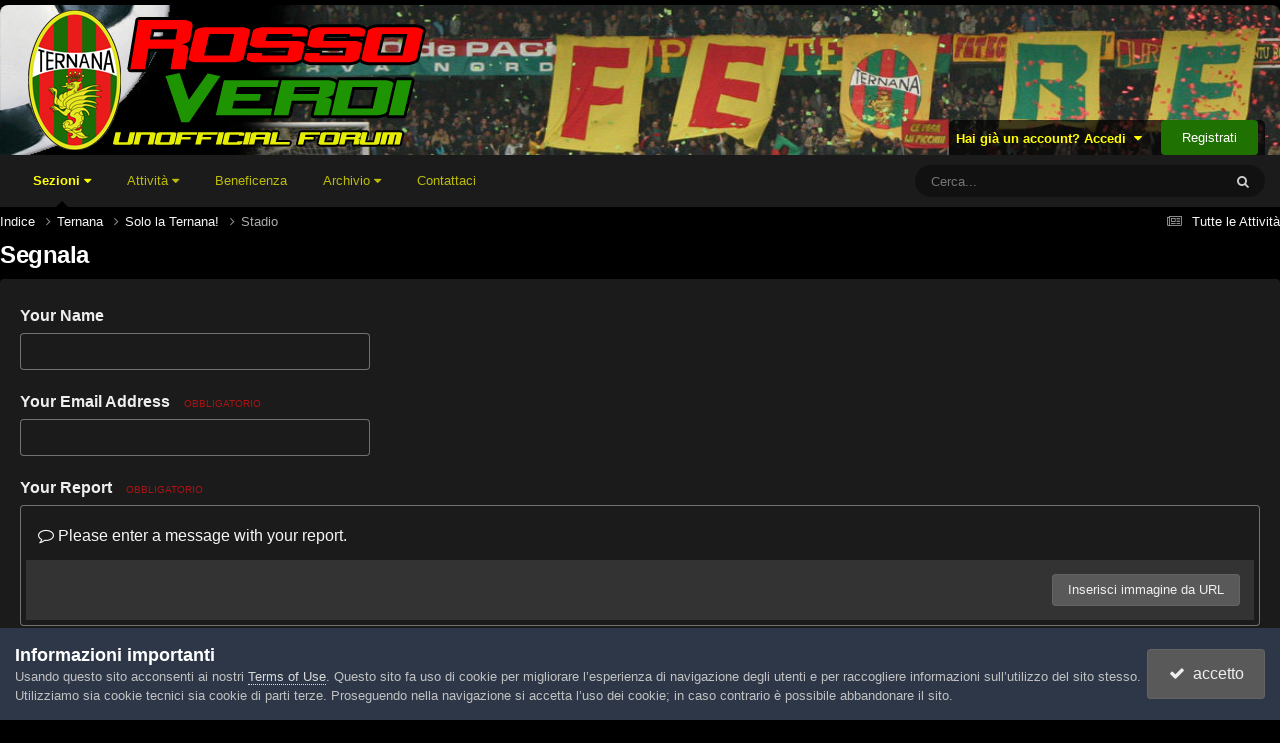

--- FILE ---
content_type: text/html; charset=utf-8
request_url: https://www.google.com/recaptcha/api2/anchor?ar=1&k=6Lfk_OISAAAAALoXoIxgVMSJ5VIGys-dl_yniuKC&co=aHR0cHM6Ly93d3cucm9zc292ZXJkaS5jb206NDQz&hl=it&v=PoyoqOPhxBO7pBk68S4YbpHZ&theme=dark&size=normal&anchor-ms=20000&execute-ms=30000&cb=boc8am25c0fl
body_size: 49433
content:
<!DOCTYPE HTML><html dir="ltr" lang="it"><head><meta http-equiv="Content-Type" content="text/html; charset=UTF-8">
<meta http-equiv="X-UA-Compatible" content="IE=edge">
<title>reCAPTCHA</title>
<style type="text/css">
/* cyrillic-ext */
@font-face {
  font-family: 'Roboto';
  font-style: normal;
  font-weight: 400;
  font-stretch: 100%;
  src: url(//fonts.gstatic.com/s/roboto/v48/KFO7CnqEu92Fr1ME7kSn66aGLdTylUAMa3GUBHMdazTgWw.woff2) format('woff2');
  unicode-range: U+0460-052F, U+1C80-1C8A, U+20B4, U+2DE0-2DFF, U+A640-A69F, U+FE2E-FE2F;
}
/* cyrillic */
@font-face {
  font-family: 'Roboto';
  font-style: normal;
  font-weight: 400;
  font-stretch: 100%;
  src: url(//fonts.gstatic.com/s/roboto/v48/KFO7CnqEu92Fr1ME7kSn66aGLdTylUAMa3iUBHMdazTgWw.woff2) format('woff2');
  unicode-range: U+0301, U+0400-045F, U+0490-0491, U+04B0-04B1, U+2116;
}
/* greek-ext */
@font-face {
  font-family: 'Roboto';
  font-style: normal;
  font-weight: 400;
  font-stretch: 100%;
  src: url(//fonts.gstatic.com/s/roboto/v48/KFO7CnqEu92Fr1ME7kSn66aGLdTylUAMa3CUBHMdazTgWw.woff2) format('woff2');
  unicode-range: U+1F00-1FFF;
}
/* greek */
@font-face {
  font-family: 'Roboto';
  font-style: normal;
  font-weight: 400;
  font-stretch: 100%;
  src: url(//fonts.gstatic.com/s/roboto/v48/KFO7CnqEu92Fr1ME7kSn66aGLdTylUAMa3-UBHMdazTgWw.woff2) format('woff2');
  unicode-range: U+0370-0377, U+037A-037F, U+0384-038A, U+038C, U+038E-03A1, U+03A3-03FF;
}
/* math */
@font-face {
  font-family: 'Roboto';
  font-style: normal;
  font-weight: 400;
  font-stretch: 100%;
  src: url(//fonts.gstatic.com/s/roboto/v48/KFO7CnqEu92Fr1ME7kSn66aGLdTylUAMawCUBHMdazTgWw.woff2) format('woff2');
  unicode-range: U+0302-0303, U+0305, U+0307-0308, U+0310, U+0312, U+0315, U+031A, U+0326-0327, U+032C, U+032F-0330, U+0332-0333, U+0338, U+033A, U+0346, U+034D, U+0391-03A1, U+03A3-03A9, U+03B1-03C9, U+03D1, U+03D5-03D6, U+03F0-03F1, U+03F4-03F5, U+2016-2017, U+2034-2038, U+203C, U+2040, U+2043, U+2047, U+2050, U+2057, U+205F, U+2070-2071, U+2074-208E, U+2090-209C, U+20D0-20DC, U+20E1, U+20E5-20EF, U+2100-2112, U+2114-2115, U+2117-2121, U+2123-214F, U+2190, U+2192, U+2194-21AE, U+21B0-21E5, U+21F1-21F2, U+21F4-2211, U+2213-2214, U+2216-22FF, U+2308-230B, U+2310, U+2319, U+231C-2321, U+2336-237A, U+237C, U+2395, U+239B-23B7, U+23D0, U+23DC-23E1, U+2474-2475, U+25AF, U+25B3, U+25B7, U+25BD, U+25C1, U+25CA, U+25CC, U+25FB, U+266D-266F, U+27C0-27FF, U+2900-2AFF, U+2B0E-2B11, U+2B30-2B4C, U+2BFE, U+3030, U+FF5B, U+FF5D, U+1D400-1D7FF, U+1EE00-1EEFF;
}
/* symbols */
@font-face {
  font-family: 'Roboto';
  font-style: normal;
  font-weight: 400;
  font-stretch: 100%;
  src: url(//fonts.gstatic.com/s/roboto/v48/KFO7CnqEu92Fr1ME7kSn66aGLdTylUAMaxKUBHMdazTgWw.woff2) format('woff2');
  unicode-range: U+0001-000C, U+000E-001F, U+007F-009F, U+20DD-20E0, U+20E2-20E4, U+2150-218F, U+2190, U+2192, U+2194-2199, U+21AF, U+21E6-21F0, U+21F3, U+2218-2219, U+2299, U+22C4-22C6, U+2300-243F, U+2440-244A, U+2460-24FF, U+25A0-27BF, U+2800-28FF, U+2921-2922, U+2981, U+29BF, U+29EB, U+2B00-2BFF, U+4DC0-4DFF, U+FFF9-FFFB, U+10140-1018E, U+10190-1019C, U+101A0, U+101D0-101FD, U+102E0-102FB, U+10E60-10E7E, U+1D2C0-1D2D3, U+1D2E0-1D37F, U+1F000-1F0FF, U+1F100-1F1AD, U+1F1E6-1F1FF, U+1F30D-1F30F, U+1F315, U+1F31C, U+1F31E, U+1F320-1F32C, U+1F336, U+1F378, U+1F37D, U+1F382, U+1F393-1F39F, U+1F3A7-1F3A8, U+1F3AC-1F3AF, U+1F3C2, U+1F3C4-1F3C6, U+1F3CA-1F3CE, U+1F3D4-1F3E0, U+1F3ED, U+1F3F1-1F3F3, U+1F3F5-1F3F7, U+1F408, U+1F415, U+1F41F, U+1F426, U+1F43F, U+1F441-1F442, U+1F444, U+1F446-1F449, U+1F44C-1F44E, U+1F453, U+1F46A, U+1F47D, U+1F4A3, U+1F4B0, U+1F4B3, U+1F4B9, U+1F4BB, U+1F4BF, U+1F4C8-1F4CB, U+1F4D6, U+1F4DA, U+1F4DF, U+1F4E3-1F4E6, U+1F4EA-1F4ED, U+1F4F7, U+1F4F9-1F4FB, U+1F4FD-1F4FE, U+1F503, U+1F507-1F50B, U+1F50D, U+1F512-1F513, U+1F53E-1F54A, U+1F54F-1F5FA, U+1F610, U+1F650-1F67F, U+1F687, U+1F68D, U+1F691, U+1F694, U+1F698, U+1F6AD, U+1F6B2, U+1F6B9-1F6BA, U+1F6BC, U+1F6C6-1F6CF, U+1F6D3-1F6D7, U+1F6E0-1F6EA, U+1F6F0-1F6F3, U+1F6F7-1F6FC, U+1F700-1F7FF, U+1F800-1F80B, U+1F810-1F847, U+1F850-1F859, U+1F860-1F887, U+1F890-1F8AD, U+1F8B0-1F8BB, U+1F8C0-1F8C1, U+1F900-1F90B, U+1F93B, U+1F946, U+1F984, U+1F996, U+1F9E9, U+1FA00-1FA6F, U+1FA70-1FA7C, U+1FA80-1FA89, U+1FA8F-1FAC6, U+1FACE-1FADC, U+1FADF-1FAE9, U+1FAF0-1FAF8, U+1FB00-1FBFF;
}
/* vietnamese */
@font-face {
  font-family: 'Roboto';
  font-style: normal;
  font-weight: 400;
  font-stretch: 100%;
  src: url(//fonts.gstatic.com/s/roboto/v48/KFO7CnqEu92Fr1ME7kSn66aGLdTylUAMa3OUBHMdazTgWw.woff2) format('woff2');
  unicode-range: U+0102-0103, U+0110-0111, U+0128-0129, U+0168-0169, U+01A0-01A1, U+01AF-01B0, U+0300-0301, U+0303-0304, U+0308-0309, U+0323, U+0329, U+1EA0-1EF9, U+20AB;
}
/* latin-ext */
@font-face {
  font-family: 'Roboto';
  font-style: normal;
  font-weight: 400;
  font-stretch: 100%;
  src: url(//fonts.gstatic.com/s/roboto/v48/KFO7CnqEu92Fr1ME7kSn66aGLdTylUAMa3KUBHMdazTgWw.woff2) format('woff2');
  unicode-range: U+0100-02BA, U+02BD-02C5, U+02C7-02CC, U+02CE-02D7, U+02DD-02FF, U+0304, U+0308, U+0329, U+1D00-1DBF, U+1E00-1E9F, U+1EF2-1EFF, U+2020, U+20A0-20AB, U+20AD-20C0, U+2113, U+2C60-2C7F, U+A720-A7FF;
}
/* latin */
@font-face {
  font-family: 'Roboto';
  font-style: normal;
  font-weight: 400;
  font-stretch: 100%;
  src: url(//fonts.gstatic.com/s/roboto/v48/KFO7CnqEu92Fr1ME7kSn66aGLdTylUAMa3yUBHMdazQ.woff2) format('woff2');
  unicode-range: U+0000-00FF, U+0131, U+0152-0153, U+02BB-02BC, U+02C6, U+02DA, U+02DC, U+0304, U+0308, U+0329, U+2000-206F, U+20AC, U+2122, U+2191, U+2193, U+2212, U+2215, U+FEFF, U+FFFD;
}
/* cyrillic-ext */
@font-face {
  font-family: 'Roboto';
  font-style: normal;
  font-weight: 500;
  font-stretch: 100%;
  src: url(//fonts.gstatic.com/s/roboto/v48/KFO7CnqEu92Fr1ME7kSn66aGLdTylUAMa3GUBHMdazTgWw.woff2) format('woff2');
  unicode-range: U+0460-052F, U+1C80-1C8A, U+20B4, U+2DE0-2DFF, U+A640-A69F, U+FE2E-FE2F;
}
/* cyrillic */
@font-face {
  font-family: 'Roboto';
  font-style: normal;
  font-weight: 500;
  font-stretch: 100%;
  src: url(//fonts.gstatic.com/s/roboto/v48/KFO7CnqEu92Fr1ME7kSn66aGLdTylUAMa3iUBHMdazTgWw.woff2) format('woff2');
  unicode-range: U+0301, U+0400-045F, U+0490-0491, U+04B0-04B1, U+2116;
}
/* greek-ext */
@font-face {
  font-family: 'Roboto';
  font-style: normal;
  font-weight: 500;
  font-stretch: 100%;
  src: url(//fonts.gstatic.com/s/roboto/v48/KFO7CnqEu92Fr1ME7kSn66aGLdTylUAMa3CUBHMdazTgWw.woff2) format('woff2');
  unicode-range: U+1F00-1FFF;
}
/* greek */
@font-face {
  font-family: 'Roboto';
  font-style: normal;
  font-weight: 500;
  font-stretch: 100%;
  src: url(//fonts.gstatic.com/s/roboto/v48/KFO7CnqEu92Fr1ME7kSn66aGLdTylUAMa3-UBHMdazTgWw.woff2) format('woff2');
  unicode-range: U+0370-0377, U+037A-037F, U+0384-038A, U+038C, U+038E-03A1, U+03A3-03FF;
}
/* math */
@font-face {
  font-family: 'Roboto';
  font-style: normal;
  font-weight: 500;
  font-stretch: 100%;
  src: url(//fonts.gstatic.com/s/roboto/v48/KFO7CnqEu92Fr1ME7kSn66aGLdTylUAMawCUBHMdazTgWw.woff2) format('woff2');
  unicode-range: U+0302-0303, U+0305, U+0307-0308, U+0310, U+0312, U+0315, U+031A, U+0326-0327, U+032C, U+032F-0330, U+0332-0333, U+0338, U+033A, U+0346, U+034D, U+0391-03A1, U+03A3-03A9, U+03B1-03C9, U+03D1, U+03D5-03D6, U+03F0-03F1, U+03F4-03F5, U+2016-2017, U+2034-2038, U+203C, U+2040, U+2043, U+2047, U+2050, U+2057, U+205F, U+2070-2071, U+2074-208E, U+2090-209C, U+20D0-20DC, U+20E1, U+20E5-20EF, U+2100-2112, U+2114-2115, U+2117-2121, U+2123-214F, U+2190, U+2192, U+2194-21AE, U+21B0-21E5, U+21F1-21F2, U+21F4-2211, U+2213-2214, U+2216-22FF, U+2308-230B, U+2310, U+2319, U+231C-2321, U+2336-237A, U+237C, U+2395, U+239B-23B7, U+23D0, U+23DC-23E1, U+2474-2475, U+25AF, U+25B3, U+25B7, U+25BD, U+25C1, U+25CA, U+25CC, U+25FB, U+266D-266F, U+27C0-27FF, U+2900-2AFF, U+2B0E-2B11, U+2B30-2B4C, U+2BFE, U+3030, U+FF5B, U+FF5D, U+1D400-1D7FF, U+1EE00-1EEFF;
}
/* symbols */
@font-face {
  font-family: 'Roboto';
  font-style: normal;
  font-weight: 500;
  font-stretch: 100%;
  src: url(//fonts.gstatic.com/s/roboto/v48/KFO7CnqEu92Fr1ME7kSn66aGLdTylUAMaxKUBHMdazTgWw.woff2) format('woff2');
  unicode-range: U+0001-000C, U+000E-001F, U+007F-009F, U+20DD-20E0, U+20E2-20E4, U+2150-218F, U+2190, U+2192, U+2194-2199, U+21AF, U+21E6-21F0, U+21F3, U+2218-2219, U+2299, U+22C4-22C6, U+2300-243F, U+2440-244A, U+2460-24FF, U+25A0-27BF, U+2800-28FF, U+2921-2922, U+2981, U+29BF, U+29EB, U+2B00-2BFF, U+4DC0-4DFF, U+FFF9-FFFB, U+10140-1018E, U+10190-1019C, U+101A0, U+101D0-101FD, U+102E0-102FB, U+10E60-10E7E, U+1D2C0-1D2D3, U+1D2E0-1D37F, U+1F000-1F0FF, U+1F100-1F1AD, U+1F1E6-1F1FF, U+1F30D-1F30F, U+1F315, U+1F31C, U+1F31E, U+1F320-1F32C, U+1F336, U+1F378, U+1F37D, U+1F382, U+1F393-1F39F, U+1F3A7-1F3A8, U+1F3AC-1F3AF, U+1F3C2, U+1F3C4-1F3C6, U+1F3CA-1F3CE, U+1F3D4-1F3E0, U+1F3ED, U+1F3F1-1F3F3, U+1F3F5-1F3F7, U+1F408, U+1F415, U+1F41F, U+1F426, U+1F43F, U+1F441-1F442, U+1F444, U+1F446-1F449, U+1F44C-1F44E, U+1F453, U+1F46A, U+1F47D, U+1F4A3, U+1F4B0, U+1F4B3, U+1F4B9, U+1F4BB, U+1F4BF, U+1F4C8-1F4CB, U+1F4D6, U+1F4DA, U+1F4DF, U+1F4E3-1F4E6, U+1F4EA-1F4ED, U+1F4F7, U+1F4F9-1F4FB, U+1F4FD-1F4FE, U+1F503, U+1F507-1F50B, U+1F50D, U+1F512-1F513, U+1F53E-1F54A, U+1F54F-1F5FA, U+1F610, U+1F650-1F67F, U+1F687, U+1F68D, U+1F691, U+1F694, U+1F698, U+1F6AD, U+1F6B2, U+1F6B9-1F6BA, U+1F6BC, U+1F6C6-1F6CF, U+1F6D3-1F6D7, U+1F6E0-1F6EA, U+1F6F0-1F6F3, U+1F6F7-1F6FC, U+1F700-1F7FF, U+1F800-1F80B, U+1F810-1F847, U+1F850-1F859, U+1F860-1F887, U+1F890-1F8AD, U+1F8B0-1F8BB, U+1F8C0-1F8C1, U+1F900-1F90B, U+1F93B, U+1F946, U+1F984, U+1F996, U+1F9E9, U+1FA00-1FA6F, U+1FA70-1FA7C, U+1FA80-1FA89, U+1FA8F-1FAC6, U+1FACE-1FADC, U+1FADF-1FAE9, U+1FAF0-1FAF8, U+1FB00-1FBFF;
}
/* vietnamese */
@font-face {
  font-family: 'Roboto';
  font-style: normal;
  font-weight: 500;
  font-stretch: 100%;
  src: url(//fonts.gstatic.com/s/roboto/v48/KFO7CnqEu92Fr1ME7kSn66aGLdTylUAMa3OUBHMdazTgWw.woff2) format('woff2');
  unicode-range: U+0102-0103, U+0110-0111, U+0128-0129, U+0168-0169, U+01A0-01A1, U+01AF-01B0, U+0300-0301, U+0303-0304, U+0308-0309, U+0323, U+0329, U+1EA0-1EF9, U+20AB;
}
/* latin-ext */
@font-face {
  font-family: 'Roboto';
  font-style: normal;
  font-weight: 500;
  font-stretch: 100%;
  src: url(//fonts.gstatic.com/s/roboto/v48/KFO7CnqEu92Fr1ME7kSn66aGLdTylUAMa3KUBHMdazTgWw.woff2) format('woff2');
  unicode-range: U+0100-02BA, U+02BD-02C5, U+02C7-02CC, U+02CE-02D7, U+02DD-02FF, U+0304, U+0308, U+0329, U+1D00-1DBF, U+1E00-1E9F, U+1EF2-1EFF, U+2020, U+20A0-20AB, U+20AD-20C0, U+2113, U+2C60-2C7F, U+A720-A7FF;
}
/* latin */
@font-face {
  font-family: 'Roboto';
  font-style: normal;
  font-weight: 500;
  font-stretch: 100%;
  src: url(//fonts.gstatic.com/s/roboto/v48/KFO7CnqEu92Fr1ME7kSn66aGLdTylUAMa3yUBHMdazQ.woff2) format('woff2');
  unicode-range: U+0000-00FF, U+0131, U+0152-0153, U+02BB-02BC, U+02C6, U+02DA, U+02DC, U+0304, U+0308, U+0329, U+2000-206F, U+20AC, U+2122, U+2191, U+2193, U+2212, U+2215, U+FEFF, U+FFFD;
}
/* cyrillic-ext */
@font-face {
  font-family: 'Roboto';
  font-style: normal;
  font-weight: 900;
  font-stretch: 100%;
  src: url(//fonts.gstatic.com/s/roboto/v48/KFO7CnqEu92Fr1ME7kSn66aGLdTylUAMa3GUBHMdazTgWw.woff2) format('woff2');
  unicode-range: U+0460-052F, U+1C80-1C8A, U+20B4, U+2DE0-2DFF, U+A640-A69F, U+FE2E-FE2F;
}
/* cyrillic */
@font-face {
  font-family: 'Roboto';
  font-style: normal;
  font-weight: 900;
  font-stretch: 100%;
  src: url(//fonts.gstatic.com/s/roboto/v48/KFO7CnqEu92Fr1ME7kSn66aGLdTylUAMa3iUBHMdazTgWw.woff2) format('woff2');
  unicode-range: U+0301, U+0400-045F, U+0490-0491, U+04B0-04B1, U+2116;
}
/* greek-ext */
@font-face {
  font-family: 'Roboto';
  font-style: normal;
  font-weight: 900;
  font-stretch: 100%;
  src: url(//fonts.gstatic.com/s/roboto/v48/KFO7CnqEu92Fr1ME7kSn66aGLdTylUAMa3CUBHMdazTgWw.woff2) format('woff2');
  unicode-range: U+1F00-1FFF;
}
/* greek */
@font-face {
  font-family: 'Roboto';
  font-style: normal;
  font-weight: 900;
  font-stretch: 100%;
  src: url(//fonts.gstatic.com/s/roboto/v48/KFO7CnqEu92Fr1ME7kSn66aGLdTylUAMa3-UBHMdazTgWw.woff2) format('woff2');
  unicode-range: U+0370-0377, U+037A-037F, U+0384-038A, U+038C, U+038E-03A1, U+03A3-03FF;
}
/* math */
@font-face {
  font-family: 'Roboto';
  font-style: normal;
  font-weight: 900;
  font-stretch: 100%;
  src: url(//fonts.gstatic.com/s/roboto/v48/KFO7CnqEu92Fr1ME7kSn66aGLdTylUAMawCUBHMdazTgWw.woff2) format('woff2');
  unicode-range: U+0302-0303, U+0305, U+0307-0308, U+0310, U+0312, U+0315, U+031A, U+0326-0327, U+032C, U+032F-0330, U+0332-0333, U+0338, U+033A, U+0346, U+034D, U+0391-03A1, U+03A3-03A9, U+03B1-03C9, U+03D1, U+03D5-03D6, U+03F0-03F1, U+03F4-03F5, U+2016-2017, U+2034-2038, U+203C, U+2040, U+2043, U+2047, U+2050, U+2057, U+205F, U+2070-2071, U+2074-208E, U+2090-209C, U+20D0-20DC, U+20E1, U+20E5-20EF, U+2100-2112, U+2114-2115, U+2117-2121, U+2123-214F, U+2190, U+2192, U+2194-21AE, U+21B0-21E5, U+21F1-21F2, U+21F4-2211, U+2213-2214, U+2216-22FF, U+2308-230B, U+2310, U+2319, U+231C-2321, U+2336-237A, U+237C, U+2395, U+239B-23B7, U+23D0, U+23DC-23E1, U+2474-2475, U+25AF, U+25B3, U+25B7, U+25BD, U+25C1, U+25CA, U+25CC, U+25FB, U+266D-266F, U+27C0-27FF, U+2900-2AFF, U+2B0E-2B11, U+2B30-2B4C, U+2BFE, U+3030, U+FF5B, U+FF5D, U+1D400-1D7FF, U+1EE00-1EEFF;
}
/* symbols */
@font-face {
  font-family: 'Roboto';
  font-style: normal;
  font-weight: 900;
  font-stretch: 100%;
  src: url(//fonts.gstatic.com/s/roboto/v48/KFO7CnqEu92Fr1ME7kSn66aGLdTylUAMaxKUBHMdazTgWw.woff2) format('woff2');
  unicode-range: U+0001-000C, U+000E-001F, U+007F-009F, U+20DD-20E0, U+20E2-20E4, U+2150-218F, U+2190, U+2192, U+2194-2199, U+21AF, U+21E6-21F0, U+21F3, U+2218-2219, U+2299, U+22C4-22C6, U+2300-243F, U+2440-244A, U+2460-24FF, U+25A0-27BF, U+2800-28FF, U+2921-2922, U+2981, U+29BF, U+29EB, U+2B00-2BFF, U+4DC0-4DFF, U+FFF9-FFFB, U+10140-1018E, U+10190-1019C, U+101A0, U+101D0-101FD, U+102E0-102FB, U+10E60-10E7E, U+1D2C0-1D2D3, U+1D2E0-1D37F, U+1F000-1F0FF, U+1F100-1F1AD, U+1F1E6-1F1FF, U+1F30D-1F30F, U+1F315, U+1F31C, U+1F31E, U+1F320-1F32C, U+1F336, U+1F378, U+1F37D, U+1F382, U+1F393-1F39F, U+1F3A7-1F3A8, U+1F3AC-1F3AF, U+1F3C2, U+1F3C4-1F3C6, U+1F3CA-1F3CE, U+1F3D4-1F3E0, U+1F3ED, U+1F3F1-1F3F3, U+1F3F5-1F3F7, U+1F408, U+1F415, U+1F41F, U+1F426, U+1F43F, U+1F441-1F442, U+1F444, U+1F446-1F449, U+1F44C-1F44E, U+1F453, U+1F46A, U+1F47D, U+1F4A3, U+1F4B0, U+1F4B3, U+1F4B9, U+1F4BB, U+1F4BF, U+1F4C8-1F4CB, U+1F4D6, U+1F4DA, U+1F4DF, U+1F4E3-1F4E6, U+1F4EA-1F4ED, U+1F4F7, U+1F4F9-1F4FB, U+1F4FD-1F4FE, U+1F503, U+1F507-1F50B, U+1F50D, U+1F512-1F513, U+1F53E-1F54A, U+1F54F-1F5FA, U+1F610, U+1F650-1F67F, U+1F687, U+1F68D, U+1F691, U+1F694, U+1F698, U+1F6AD, U+1F6B2, U+1F6B9-1F6BA, U+1F6BC, U+1F6C6-1F6CF, U+1F6D3-1F6D7, U+1F6E0-1F6EA, U+1F6F0-1F6F3, U+1F6F7-1F6FC, U+1F700-1F7FF, U+1F800-1F80B, U+1F810-1F847, U+1F850-1F859, U+1F860-1F887, U+1F890-1F8AD, U+1F8B0-1F8BB, U+1F8C0-1F8C1, U+1F900-1F90B, U+1F93B, U+1F946, U+1F984, U+1F996, U+1F9E9, U+1FA00-1FA6F, U+1FA70-1FA7C, U+1FA80-1FA89, U+1FA8F-1FAC6, U+1FACE-1FADC, U+1FADF-1FAE9, U+1FAF0-1FAF8, U+1FB00-1FBFF;
}
/* vietnamese */
@font-face {
  font-family: 'Roboto';
  font-style: normal;
  font-weight: 900;
  font-stretch: 100%;
  src: url(//fonts.gstatic.com/s/roboto/v48/KFO7CnqEu92Fr1ME7kSn66aGLdTylUAMa3OUBHMdazTgWw.woff2) format('woff2');
  unicode-range: U+0102-0103, U+0110-0111, U+0128-0129, U+0168-0169, U+01A0-01A1, U+01AF-01B0, U+0300-0301, U+0303-0304, U+0308-0309, U+0323, U+0329, U+1EA0-1EF9, U+20AB;
}
/* latin-ext */
@font-face {
  font-family: 'Roboto';
  font-style: normal;
  font-weight: 900;
  font-stretch: 100%;
  src: url(//fonts.gstatic.com/s/roboto/v48/KFO7CnqEu92Fr1ME7kSn66aGLdTylUAMa3KUBHMdazTgWw.woff2) format('woff2');
  unicode-range: U+0100-02BA, U+02BD-02C5, U+02C7-02CC, U+02CE-02D7, U+02DD-02FF, U+0304, U+0308, U+0329, U+1D00-1DBF, U+1E00-1E9F, U+1EF2-1EFF, U+2020, U+20A0-20AB, U+20AD-20C0, U+2113, U+2C60-2C7F, U+A720-A7FF;
}
/* latin */
@font-face {
  font-family: 'Roboto';
  font-style: normal;
  font-weight: 900;
  font-stretch: 100%;
  src: url(//fonts.gstatic.com/s/roboto/v48/KFO7CnqEu92Fr1ME7kSn66aGLdTylUAMa3yUBHMdazQ.woff2) format('woff2');
  unicode-range: U+0000-00FF, U+0131, U+0152-0153, U+02BB-02BC, U+02C6, U+02DA, U+02DC, U+0304, U+0308, U+0329, U+2000-206F, U+20AC, U+2122, U+2191, U+2193, U+2212, U+2215, U+FEFF, U+FFFD;
}

</style>
<link rel="stylesheet" type="text/css" href="https://www.gstatic.com/recaptcha/releases/PoyoqOPhxBO7pBk68S4YbpHZ/styles__ltr.css">
<script nonce="M4yc9ApIC9qbClCKtqqXzQ" type="text/javascript">window['__recaptcha_api'] = 'https://www.google.com/recaptcha/api2/';</script>
<script type="text/javascript" src="https://www.gstatic.com/recaptcha/releases/PoyoqOPhxBO7pBk68S4YbpHZ/recaptcha__it.js" nonce="M4yc9ApIC9qbClCKtqqXzQ">
      
    </script></head>
<body><div id="rc-anchor-alert" class="rc-anchor-alert"></div>
<input type="hidden" id="recaptcha-token" value="[base64]">
<script type="text/javascript" nonce="M4yc9ApIC9qbClCKtqqXzQ">
      recaptcha.anchor.Main.init("[\x22ainput\x22,[\x22bgdata\x22,\x22\x22,\[base64]/[base64]/[base64]/[base64]/[base64]/[base64]/KGcoTywyNTMsTy5PKSxVRyhPLEMpKTpnKE8sMjUzLEMpLE8pKSxsKSksTykpfSxieT1mdW5jdGlvbihDLE8sdSxsKXtmb3IobD0odT1SKEMpLDApO08+MDtPLS0pbD1sPDw4fFooQyk7ZyhDLHUsbCl9LFVHPWZ1bmN0aW9uKEMsTyl7Qy5pLmxlbmd0aD4xMDQ/[base64]/[base64]/[base64]/[base64]/[base64]/[base64]/[base64]\\u003d\x22,\[base64]\\u003d\x22,\x22bkpRw7bDrsKkb0EnfcOZwqYRw6wFw4QwEi5FYRkQAcKEQMOXwrrDr8Kpwo/Cu0HDu8OHFcKsEcKhEcKLw5zDmcKcw5/Cry7CmRoPJV9Qbk/DlMOKUcOjIsK1HsKgwoMcGnxSb2nCmw/CkURMwozDq1R+dMK/wq/Dl8Kiwqd/[base64]/CucOGIS9xwoTDlztZw4o7w45Gwo9wKlsawqgvw6lCeAFiXFnDp0DDrcKXUxNAwqIgaCHCilUSccO6PMOCw5zCuQnClMKZwqPCpMOXVMOnYRHCtHhEw5nDqlHDnMOww6oSwq7DkcKWPSHDmz8xwqnDhQh9WznDh8O+wqIow6jDpz9qCsOIw4FCwp3DmMKHw4/Dnlgtw6PChsK+wodfwpENJ8OOw5rCrMKBFsO4NMKXworCiMK0w5Zzw7HCq8Kiw7tZJMKTTcOXKcOiw57CqmzCusO7ASPDt3vCn3c0wqjCucKVKMOTwqAbwqMeFwA3wrowO8K5w6Q4GUwDwrQhwpzDp27Dj8K0PkoPw7zCgx9jAsOEwonCrcO/wpDCknrDi8K1aWpgwp3DuzZYFsOfwo5lwqHClcOqw4ZIw6JvwrjChWIXSR/CvMOCJSJhw5rCgcKaCgNbwprCmXbCqyorPjXCm1k4HD7CiFXCoxN7FkjCusOJw4rCuj7CjWArL8OTw78fIcOywpgJw7fCtsKOEyV2wq/[base64]/SEgTw7rDt1xtH8OpX2LClQjDikcjPsONEHXDhsOowrbDhW0xwqzDnxBSEsORMH0PbkbCgMKCwohQXRjCi8OswpLCtcKjw6IrwqTDhcOFw6rDv3vDtsK7w5/DhS7CoMKbw6XDp8O+Mh7DtcKSNsOgwpQSZ8KqGMOlOMKmJWYmwrUndcOcPHTDoUfCmGfCq8OFNQnConPCk8Oewq3DpmnCmcOLwps0LVALwohtw6U1wpDCgcK/esKjMsK/[base64]/Cpm/DrTE+w7pXEFfCrMOqwrwFZcORAsK3GmkXwonCgmsDw71dSkHDpcO0NkBywpl8w6rCnMOfw649wr7CnMO0UMK/w5UOaRhKPBNvRcOAE8Onwp4uwoUcw4pdZ8OuVB5aPA0uw7PDjBrDmcOMLCslemkpw63Du1sFY29nAEnDu3TCjgYCdGk8w6zCm2LDvixpW0kibXMfMMKYw5MUUTTDr8Ktw7VtwrlMbMO3McKbIgJlKcOOwrlxwo17w5/Cu8KIaMOwNG/[base64]/DncKYLsOHwpjDscO/wrvCnjjClllXW2DDscK6E3hywqPDuMKEwrFBw77DrcONwqjCq21PVlUTwqU5w4XCmBM+wpUPw4kTw4bDgMO0R8KkfcOnwpLDqsKTwoHCrV99w7XCjMO2UgMYacKkJz/CpBbCiCTDm8OSa8K2w7/DqcOkXVnCisK0w7AuH8Kjw6XDqnbCjMO3HVbDnUHCgiHDn0vDqcOsw518w4rCjhnCt1c/wrQpw6V6AMKvQ8Oqw7FZwo12wpzCsV3Dn349w53DlR/CkmrDlD0qwo7DkcKTw5hheSjDkzTCmsOgw7Azw7HDv8K7wrPCtW3CicOxwpLDqcOEw5kQJT7CpV3Dtyg+PHrCvkwcw5sUw5vCpFfCs3zCn8KbwqLCiyAiwrzCr8KQwr4bfMOfwphiFUjDp28uZcKTw5g2w5PCh8OTwp/[base64]/Cq1EYBMKyOsKzwqFDwohmJ8KAEghxFSbCthDDs8KLwqLDuXZIw7PCmlbDtcKhImTCosORLMO9w7MZPkXCqWEuTlTDgsKwZcOJwqJ5wpFccAh0w43DosKkBMKBwo9nworCqsKJa8OgWDsNwq0nZsKOwq/CmwnCo8Oia8KVWnrDpCVAAcOiwqYqw5rDssOvLXtiJUFLwqEmw60HOcKIw6s7wqbDoUdXwqfCkQ9nworCiDJUVsOrw5XDlsKvw6rDiyNXWVHChsOaW25af8K0fADDiEbCnMOCKVjDtggBemfDuCHDisKGwpXDtcO4BlXCviY/wo7Dmjk6wo3Cv8KDwo5NwqDDsgFmQhjDjMOTw6tpMsKbwqnDnHDDi8ODGDDClUtzwo3Cq8K/woMBwrYHdcKxM315fMKnwoksXMOnZMO8wojCocOEwrXDmj5SfMKtK8K8UjPCuGJTwqkjwpUjYsOUwqTCqijCg05Xc8KJZcKgwqwVMHQxCiImccOCwobCkgHDuMKvwp/CqDMdYwc2Xwpfw5EPw47DoSxow47DiRnCt0fDgcOvHcOmOsOWwrpbQQ7DhsOrA1bDnMOSwrvDvRDDiX0swrbDuDYEwp7DhDDCjMOTw6pkwo7DkMOCw6JUwpgQwol+w4UcGcK8K8OIGkLCosKwK1lTIsKZw49xw4/Dj23DrUNcw6XDvMOsw6cjE8KUc3vDvcOWNMOcVXPCi1rDucKmaCFuHGXDtMOxfmfClsO0wqXDtAzCkAfDoMKMwq9yBDARTMOvLU5Ew7N3w708VMKcw5d6eEDDmsOmw6nDv8K6ecO7w5oSfALCrQzCrcKMccKvwqHDt8KMw6DCncOowrDDrGdrwp5fY1/CpEZYdlXCjWbCvMK2wpnDpWUnw6trwoI5w4UxTcKDFMOZHXPClcKww61tVBxcQsKeChwuHMKYwo4cecODfcOYdcK+VQPDhkVeGsK9w5Jvwo7DusK0wovDm8KtaQMIwrNbEcOUwqHDucK/IcKbHcKiwqc4w59lwpzCp2jCi8OvTngUSSTDoT7CkjMFdWcgUyLDoEnDkmzDisOzYCQ9d8KJwqfDrWnDljzDisONwrbCocOnw49swopYXG3DhGDCvybDoAnDhhzDn8ORIcOjXMKxw57DpkVuUFjCicKEwr9Ww4NXeCXCkzQjRypiw4Z9NxpDw4gOw77DgMO/[base64]/[base64]/DlxZcw6h5BGTDrcK6JMKFw59oDMKucsKCa0PDrMOBF8KBw7XDm8O+M1FNw6YLwo/DlzRowq7CrEFLwr/CocOnJmdVMCUZTsOxGUjChAV8WxN1AAvDky/CvsOiEXQHw5trBcOtGsKSWcOJwr1hwrnDvWlVOBzCqRReVQJGw6UKZijCnMOgE2PCrU8Xwoo1HikBw5XCpcOfw4DCjcOzw4xow5bCiztDwoDCjcKiw6PCjcOXQAFGOsOhSTrCvcK+YMOnbx/CmSo7w4zCv8Oewp3Dv8KLw5MoesOrCgTDjsOuw4oAw63DkDPDusOebsOeLcOlecKNeWdRw5JuJ8O3L0fDuMOrUhnCnEbDqz5sRcOzw5Aqwr9Uw4V8w5RnwoVCw49banQZwodtw4JkaWPDksKMLsKiV8KGYsKAUsOhPn7CoyBhw4sVVFTClMK8eCAMAMO8BG/CpMOPNsO/wo/CvMO4Gw3Cm8O7Mw7CgsKhw43CkcOjwq8SScOGwrQeEC7CqwfCpU/CisObYsKBfMOic2kEwofDtAIuwq/ClhEOQ8KdwpNvWVYVw5vDocOKEsOpME4BLEXDsMKUw7d/w6zDqUTCqFLCtCvDuFJwwo3DiMObw6cxZcOKw63CgMKGw4UPRsOgw5TChcOnE8OQfMK+w6YcS3hjwrHDrm7DrMOAZcO5w7sLwpJxH8OFc8OAw7Q6w4MuQiLDrRpWw6HClQJPw5FaID3Cq8KXw5bCtnfDtTlDTMOLfw/DtcOIwrjClMOYwoDDsn88BsOpwqdyT1bCo8OKwohfbDchw5/[base64]/[base64]/ZXPDqMKpMSZ0wr7ClsOKwonDrMO2wodRw7PDkMOZwqU5w4DCtcOtw6XCoMOhLREFeXbDtsKsDcOPcSrDh1gtOn3DtCBSw7DDrw3DlMO+w4E9wogEJUBtXsO4w4t0DAZ2wrrCoW0jw4zDrsOJbxpzwqMxw6rDu8OSR8Opw6XDjTxdw4TDmMKmOnDCiMOow6/CtykxOlV0w5hFD8KVZxzCuSXCs8KZLcKKI8OhwqbDlC/[base64]/Cq8KQIcKJWGdJT8K3RitQwrUPw4XCuSAOwpVIw51AHTXCt8Ozw7hKT8KnwqrCkhltWsO/w7XDoHnCjBAhwpEpwogNKsKrDGIvwq/DkcORNVJDw646w5DDoDBew4PCuhEUWgvCu3QwS8Kvwp7DuF56LsO2dVJgOsOBNiMiw4XCksO7IiLDgcOGwqPDsSIvwr7DgsODw6ITw7LDk8O7EcKBE2dewoHCsAXDglAcwpfCvSk6worDs8KSWEQ4CcK3Fit4Km/DuMKkIsKcw7fCkcKmf1s5w5xBEMKAC8OcAMOfWsK8U8OSworDjsOyNEfCjQ55w6rCjcKFf8Kvw4xcwp3DrMOfAgZ0RsONw7XDqMOuFAJtYMO/wpwkwpzCqFLDmcOXwpd9CMKBaMKjQMK8w63CgMOoATNew5Buw6UAwpjDkHXCncKCI8OGw6vDjCwCwq9+wppuwpBSw6PDkl3DomzDoXZVw4LChsO1wofDsX7CjsO9w6fDiUDCkjrCmxfDjcOjc0bDgFjDisOpwpXCvMKyP8O2XMK9IMKABsK2w7TDmsOewo/Ctx1/[base64]/CssKQQsK1KgDCuMK/[base64]/DowBuwrd3HAnDo17CmR5Awp0dw7ZQw4FASFLCnMK5w6ESZRBudVgHbHJBc8OWWz4Owpl0w73Cp8O/[base64]/[base64]/wpwPwpMOCsOsw5HCpzrCmMKBw45ywrzClEHDkC8RVBjCo1cecsKiLsK4PMOQecOAOcOBaGzDucKqHcObw5zClsKWeMKow7VOCHbCm1fDsj/CtMOmw5pVaG3CtCvCqnRbwr56w4dVw49fTjYNwr8JKMKIw5xFwpYvBnHCqMKfw7fDncOZw79BbVvChQouHcKzd8O/w5JXw6nCl8OaLsKBwpfDpWLDtybCoUvCoVvDosKKLFfDohJNYWHDhcOvwqzDp8Omw7zCjsKZw5nDrhFtOypHw5bCrBw1ZS9AJHAfZ8O9w7DCpRw6wrXDphVLwqRYVsKxD8OuwqfCncO1XxvDj8KGFno4w4bDlcOvdTwDw51UYMO1wp/DmcK3wr8Sw4d7wpzCksK5HsK3eGIbbsOawoA1w7PCvMKcdcKUwpzDskfCscKGX8KjU8KJw4hxw5/DkgB5w43DtcOSw7zDpGTChcK7Q8KfBjFqPjQVeUJGw4p4ZsKoLsOyw4bCl8OBw7bDrT7DrcKwB0vCoEPCocOjwp9yNj4bwqFZwoBDw4rDo8OUw4HDuMOJYsOJD14Zw7MTwrBwwp4JwqzDt8OYdzLCtcKDeH/CojXDrCTDpsOewqbCjsOkX8K3bMOlw4Ywb8OMCsK2w7YGIVbDrH7Dn8OTw5/DrkQaNcKHw4IECVsRR3kJw4HCr3DChn0zLHDDq0bDhcKMw7LDh8KYw7bCnj42wqnDoXfDlMOLw6jDi1Bew4ZmKcOZw4bCkmUbwp7DtcObw79ywp7DkCjDtVTDhXTCmsOEwofDry/[base64]/DmHtTFMOMTMKJOcK5w6PDssOSBsK+N8Kcw4jCohPDk1/[base64]/[base64]/CiFXCjSZDXmQLXVZWwoXDo8OPw68kf8KWW8Khw7nDt0nCucK6wo0qEMKxY2Fyw4c8w6VYNMOuBz49w68nJcKyVMOyWQbCm399XcOhMUjDmy18C8OdRsOJwqxrOsO/YsO8QcOhw6UYUhI+cSPCpmzChjvDoH1lUG7DjcK8w6rCoMOIMUjComXCqMO2w4rDhhLDhcO9woh3IznCuFczOHnCp8KWR0Vyw6bDt8KWXFMxSMKuUXbDssKGRHzDgsKnw6twcU0ECcKIA8OOC0xCbGjDkn3DgSIqw5/Ck8OSwpNMDzPCqFZfDMKhw4XCqm3CukbChMKhXsKawq05PMKlPTZ7w6h8JsOjARtAwpXDpzc2JWAFw4LCv0R7wqcCw6AZclcPUMK6wqViw4FfdsKtw4Q9bMKdHsKfKQTDoMKBRgNKw7/CtcOiYyEhMijCq8OQw7p+KR87w4kYw7LDgMK7VsOTw6Y3w5DDtFjDk8KywpPDp8OmesOmX8O9wpzCmsKgS8KgYcKpwrHDmjHDpn/CpRJUChrDisOfwqvCjj/CsMOKwr9lw6vCjhE2w5nDuFYCdcK+YVbDrkDDjQHDqznDkcKKw7AkZcKJWsOoD8KFDMOCw4HCrsKlw5wAw7xiw4cicjLDgXDDtsKqe8OWw4cEwqfDghTDhcKbMX9uZ8OCE8OqfmrCl8OCNAoPD8Kmwq4PDhbDhFdEw5o/[base64]/w4HCuzdATWg+JMOMwqbDs31Mw6QzV8K2JsK/wrXDq0LCkADCsMOjcsONazbCpcKewrDCuA0uw51Uw7c9AMK0wr0QdhnCpWYIVhtmTMKfw7/CgSBzTnQpwqjCjcKsAsOTwo7Dj1TDu2TDt8OlwqIAezV5wqkEGsK4dcO6w5jDs1QSc8K1wocSXMK7wrbCpBnCti7Cv3VZa8K0wpJpwpVVwpwiQHvCpMKzUD1xSMKUaER1wrsFIlzCt8KAwokFUcOhwpYWwr/Dp8KLwpsEw6HCpGPCksOpwrh1wpHDtcKcwotEwoYYWcK2FcOHEnp7wqzDuMOLw5bDhnzDuTIAwrzDlzY6FcOWJmw7wpUvwpBTHgLDtUdGw4ptwrPChsKxwqXCl2tCPcKtw6zCrsKMSsOrCcKqwrczwrzDvcKXf8OhWcOHUsK0SCTCuytCw5XDrMKMw5/[base64]/[base64]/CjjvCuH3DgC0Ow6BfG8KhGMO5w4w8ecOqwpHCmcK5wqsTA0jCpcOfFFYadcO1a8K7CwTCvmjClsO7w5srE2TCtSVhwqgaOcOJTB4qwr3CgcO8OsO1wqnClwAFCsKmREQIdcKsbxrDq8KxUlnDt8KjwpBFTsK7w6DDqMO3JSQ/[base64]/a8K/[base64]/[base64]/[base64]/CqDgMw5U3O0DDj8KAw7LCu8OcYUXDuDPDqcKEw5/CmlZHWcK0wpNtw7jDvRHDsMKtwoVEwqgXX37Dpw8Mbz7DmMOdT8O9XsKmwq/DrjwCasOmwpoPw4rCvHwTJ8Onw7QawrbDhcKgw5dxwpwEFxZPw5gIDA3CrcKDwowJw4/Dhi4/wrgzdTlseFnCvFxJwqPDvMK2RsK+IcO6eFjCuMKnw4vDjsKmw6hgwr9ZewDDoCDCiTFawpPDvUkNBVPCrnJNUEQww6bCl8KXw59tw7bCocOqCcOCNsOvLsKuGR5KwpjDuR/CmlXDnC/[base64]/Ct8OFH0cKdG0Pw4PDuQ/Cm0DCoMKfw5XDmzlKw5Vmw6QwB8OWw6DDsFdmwrkOJml3w50oDMOUJR/DhzU5w7U/w6/[base64]/Dl8KWd20jenFBVRhrEW1EwrtUw5XCn0xjw6Y0w60iwq04w5gZw6wqwoELwoDCslXCnkRDw6jDrh4WMxQLbHkZwplpblJQTXHCgsKKw6nDpXXDplrDogjCiUEGAVxLW8OJw4TDnRxiOcOaw7UGw73DuMOnw7UdwqYZGsKPT8OrPjrDssKXw5hwDMOUw555wq/[base64]/CkXLDkcOuGSrCucKiwp0wwpXCjQXDoEMPwpMVWcKmwpQbw44hcVXDjcOyw6sxw6XDunzDlClpCGfCtcOtEz5xwrQ4wpMpTTrDi07CuMOTw5Z/w4TCnkpgw5hzwrgYIETCgcKZwrwVwokOwrlPw59Jw6FjwpUDYCcWwoXCuyHDusKNwpTDhkM/O8KOw6rDgsOuH20YNRDDmcKfQgvDo8O1cMOWwoHCogJGXsOiwpskAMOow6pQTsKRVMK+XGh7wqzDocO6w6/CoQIhwrhxw6HCjh3DkMK+ZFp0w4FXw5BLATDDmMOfelfCkwQJwoZaw78ZSMOUaS4Vw7rCtMKyMMKjwpFDw49+LzYaXGrDrFkPXsOoeT7ChsOIZ8KuZlcTJcOzDsOBw6XDuzPDncOPwpkrw5BNfEVaw4/CtSsvGsOswrM8w5DCjMKUFkMAw4bDqTRlwp3CoD0qIHDCl0jDvcO2bXhRw67DmcOdw7oqwrXDhGPCgk/[base64]/DuMKQw7kBUsKDIxPCripUwrnDpMOLUiF7T8O7P8OocnXDuMKlBjZzw7UBPcKOTcKhPHJPGcO8w63Drgh/wrkJw7TClynCpxjDkWIHZHPCvcO1wrHCssKwVUTCgcOVFQ8wQVkrw4jCksKZa8KpLATCs8OrOzhtWSUxw6YKL8Kzwp/Cm8KCwr1Md8OFFF09wpbChxt5dcKIwo/[base64]/CuMKla8OVWsKpw53DuxHDvybDqMKZwpzDhmtMw5XCgMOnw4E2HcKBLMOLwqXCsHbCgBHDgi0qOMKqSHfDohF9M8Kow7cAw5ZoZ8KoQjM+w7LCuyRsbSA/w4XDgsKZC2nDl8OgwrfDm8OOw6M2HhxBwrLCpcK2w71kMsKVw4XDqMKHdcKNw5nCl8KDwofCs2YxNsKewrhRw7tROsKWwr7CmcKGbD/CksOVag/Cq8KBIBTCq8KQwqXCqnbDkD/CvsO3w55cw63CosKpdGfDqRzCiVDDusOuwovDlR/[base64]/[base64]/Dk8K1HsOSesKmw4jCrMKZCW4uwqHCo8KCBcKSRMKkwpPCvMKZw7dVdygnWsOXBgx4YQdwwrrCn8KdTmdRUmNpKcKMwpJuw5U/w55rwqZ8w7XDqE4nKMOqw6UGUsOGwpXDhQQ6w4XDkm3Dq8KCbxrCqMOBYw00wrdaw5J6wpRkWsK0f8OgPVTCrMOkMsKmXjYobsOowqw/w7taNMOqYHs0w4TCjkMpG8KdF1LDmGbCu8KYw6vCuSdbbsKxGMK4AC/Di8OOFQDCgMOLdmLCpcOOQXvCmcOfB17Cg1TChQTCi0jCjknCsC9wwr3CscOiU8KTw5EVwrFJw4LCiMKOEVx3ITJZwpPDr8KDw5cBw5TCumzCgRcsD0fCvMKxdTLDnMKdJGzDtcKRQXbDrm7DtMOMKA7CmR/DmcKmwoRyacOVN19rw5dFwpbDh8KXw6xqIyByw6DDvMKuKcOWwrLDscOUw6tlwpAkNBdLJ1vDpcK3dGfDmcKMwqPCrl/Ci0/[base64]/CssO6wpN1IMKhTcK9w5PCqMK6w5s9w5bCuSvDtsO+w7oLfx1hFzwtwqnCgcKpZcOaWsKFNxDCoizCtMKuw5oUwpkkP8OxSzlKw4vCrsKPbFhEdSPCqMORNGrDnwptQcO9OsKtTxk/wqbDpMODwqvDhhQFfMOQw4DChsOWw480w4h2w49OwqfDgcOgXcOkJsOBw4wWw4QcXcK0NUYkw4vCkxcNw6HCpR42wp3DrmjCsHkTw67CrsORwp91NCPDtsOiw70dK8O/V8K9w5IhNMOYdmoOalfDt8KoAMOFBMO7aAsCUcK8AMKwHWJeHhXDu8OSwodobMOHYG9NTn91w6LCnsO+VWXDrhDDtS3Dh3/CscKswoUWL8OUwrfCuR/CscOLcSTDk1FDUiwcUMKDN8K0VgzDtRpbw4UGFwjCusKqw4vCq8OfJx0mw5fDs1FiEizDosKQw6/[base64]/w7XDo1nDiHnCoGUjB8KewqBoKsOrwoFcwpvDrm/DjmIBwqjDv8K+w4PCjcOQLcKVwozDiMOiwr1zYcKtZTdww63CkcOhwpnCpVgrLTg4L8KXIm/[base64]/DgcOxNykhYXVPworDqU59NgcUwqRiE8O1wqoNZcKNwoQXw4AoAcO4wo3DumMcwpfDsjbCl8Ovcm/Dp8K6ecOAcsODw5vChcKSLzsCwpjChCJNN8KxwqMhSjPClzgpw4EUBUN2w7vCn0VlwrHDjcOiDsKvwrzCoCrDo2QNw47Dk2ZUVT0ZPUTDkXhXEMOJWg3DvcOvwqpVYjQzw6kHwr9LOVTCtcK/DHVTSmwfwozDqcODETHCqkjDu2Apc8OITsOtw4cxwqTCnMOrw6PChMKfw6dqHsKSwp1ILcKOwrDCtR/[base64]/[base64]/w49mSsKEbsKoS8KTIMOHdQ3DrcOvw5MCDBjDjxdCw6rDkwhXw5kYO2VXwq01w4NBwq3CvMOZf8O3ZRYtw6VnCcKlwpvDhMOqaGjCvFoTw70Nw7DDvsOFPSjDjsO4LGXDrcKpwo/CvcOgw77CkMKuXMOQC1/DusK7NMKQwoYQRxnDssOOwpsndsKvwozChRgSGsO7e8KiwpzCqsK+ORrCgMK/[base64]/DpcK4eMOMwq8ITDbDq25NwqnDuCrDsHTDmcOaV8KTd3TDoxHCgUnDhcOhw4DCgMOZwqDDlXo/[base64]/[base64]/DgMKhwr/[base64]/CtsKowqXCmsKnw7d4DAvCiS/Ci8O2DBlFSMOEM8KDwpfDtMOtJUQQwogGw4LDmcOSdcK1V8KkwqI5TR7DvXhIcsOFw450w6nDmsOFd8KVwr3DhyNHTETDgcKiw7nCtyXDlMO+fsONc8OaQCzDo8OswoTDmcOzwp3Ds8K+PQzDtCpbwpQpTcKRA8K/UyDCgDE/JTMKwpTCtUsDcgJpI8KMOcKdw7tlwoxDPcKfej3CjBjDjMKfEm/DjDJPIcKpwqDDs17Dm8Kpw4lZejjDlcO1w5/DngN1w5LDtQbCg8OHw5PCrnjDkH/DtMK/[base64]/Cv2VxwqcoIcOYWTHCrkzCnMORw5RTwqzCjsK0wqvDosKndn/Ck8Kgwr43a8O3w6vDpSELwp0waDsiwpwDw5XDksO5NzYgw5Azw63CmMKRCMOcw4l8w4t/MsKVwqMow4XDgxF6DEVowrsbwobDuMKlwovCim96wo1Xw4TDumXDjMOBw5g0FcOSFwnCrHYVXEjDocObJMK/wpJ5THPDljAYVcKYw5XCjMKJw4jDrsK3woHCq8K3Dj3CpcKRUcKHwqvDjT5kAcOSw6rDhMKiwrnCnnTCjcOPNCJ4XsOqLcO0eBBkUMOIBD/[base64]/CoVgeccKZwpDDhSQ9WF3CtcKGw5hST0oiwpXCiADDlGUsFVNGwpLCmi0tHXtLB1DCtU1cw5rDu0zCtBrDpsKTw5jDq3Q6wpFubcOQw4/Du8OrwqjDml4Sw5phw4zDmMK+RHQJwqzDlsO1wo/CtyTCl8OVDT9SwoFVbiEbwpbDgjwQw4Z9w5AaZ8K7aQVnwrdPI8O3w7QSKsKswrXDk8OhwqA/w7TCnsOPecK6w5XDmsOqIMOQasKrw4YawrPDsSZXO2zCljQvGxzDssK9wp/DlMOrwqrCtcOvwqTCjWhOw7jDj8KJw5TDvBFrK8O+WhAKURXCmDTChGnDt8KuSsOVNB82LMKRw553dcK6MMODwpw7N8K1wrjDhsKJwqh5R1pmXk8kwonDriAfO8KoRVLDg8KZan7DsQPCosOvw6QFw7HDoMO1wos9KsOYw6s6w43CoCDCisKGwq8/fcKYexTDgsKWFj0Qw7pSaTTClcKOwq3DmcO6wpAuTMKlMwEjw4slwpRMwoXCkW5UbsKiw47Dm8OywrnCkMKbwpXDiBocwr7DksOdw59QMMKRwrJXw4DDqmTCucK8w5bCq2Epw5BDwr7DoD/CuMKkwr9SecO+wo3CpsOidzLCrBFew6rCl0JaU8OmwrEBTFfDscOCfUbCkcKlTsK1FMKQBcKjJHTCgsOIwoPCisOrw5fCpCBbwrBnw5QRw4Y+Z8KVwpMRDHbCjMOaRGLCkh0mIQU/SijDisKIw53CmMObwrXCq3bDhBR6J2/CpmVTMcK5w4HClsOhwpfDoMO4PcOYHBvCm8Otwo0lw7ZeJsOHeMO/SsKNw6hNJzVqeMOdU8K1wpjDh2NAeyvDi8O9I0F2A8KvfcKEOAlZIcKlwqRIwrR+IVDChEkmwrLDpxZmZDxlw4vDjMKpwrkNFlzDisOKwqx7ej1WwqEuw4NoYcK/WjbCucO1wrvClBobVcOkwpUKwrYYUsKbKcO2wqRGMz0RAMOmw4PCrxDCgFEiwrdVw7jCnsKww45kbW3CtkRIw6w5w6rCr8KIOBxtwqzCmWlFKzgOw4XDpsKjccOqw6LDs8O2wq/Dm8K4wrwzwrdsHyNRZsOewqTDkwsewoXDgMKTYsKFw6LDq8KJwpDDgsOywqfDtcKJwrjCiRrDvEzCs8KMwq1SVsOSwrgSHnjDqwgjJDnCqsOBTsK6EMOTw6DDqy5CdMKXCG/[base64]/CmHbDrgbCrMKzSV4Xw5zChMOgSlrDnEIfw7DClMKnw7/DpHkcwrl+Il/CusOBwrdYwqE2wqocwrbDhx/CscOOXgjDr3ISND3DlsKxw5XCqcKaTndMw5vDoMOVwpdkw6k7w6ZFNhPCokvDlMKswqfDhsOaw5AMw7PCu2/[base64]/[base64]/CnsOPSWNuwppjw7sgwqPCjiLClsOICkbChQrCq0LClmtHaBLDlw1iLDAdw4U6w7sgYHfDr8Oxw4bDncOoFk5Pw49fIsOww5sUw4cEU8K9woTCjxwnwp5Kwq/DuS5Uw5NywoDDgj/DlVvCnMO4w4rCvMKXEsOZwqnDnXIHwqsYwq16wrdNScKGw4FwVhNCDTTCklfCu8OYwqHCoQDDmcOMRDbCqMOiw5XCssKUwoHCtcKjwq1iw54cwpwUPRx5woJowooBw7/DsA3CvlV0DRNpwoTDnDt4w7jDg8Oiwo/DoD0/aMKbw4dSwrDCu8OsacKHLSrCimfCoWbCuWIxw5Qbw6HDlhxrPMOwScKbKcK5w7RtZGhVa0DDkMO/[base64]/[base64]/[base64]/[base64]/JcKYNMKSB8K0w40rXEbClcOqw4fDkUJYBlPCjMOtJsOZwoZ6GsKMw5jDrsK+woHCtcKCw7nCrhbCv8KRSsKWO8O+c8O9wqYTTsOPwqJbw7Nrw6dReTrDg8K1YcOUFinDrMK/[base64]/J8KhL8KTw7bCscOoL8OAWWLDkClSGCcHf2h1wq3DtcO6EcKKIMO6w4PDsRfCgW3Cm1lOwo1Uw4LCtEwSORlCUcOhVRlDw7nCgkTCkcKuw6lIwrHCqMKaw4zDksKZw7kgwpvChEtPwpfCn8KuwrPCp8Oaw5jDuXwjwp1ww7LDpsOgwr3Dsl/Cv8Oww7UdFABZPn7DtG1jWQrDqjfDkQwBU8K9wrHDoELCrERYGMKmw5hpAsOSQRzCjMKCwrVTNMOiJD3ClsOdwr/CksOswpfDjC7CpFxFUlQowqXDl8K/MsKPdG52BcOfw4A6w7TCocOXwonDisKowpjDrMKVAnvChl0Nwplmw5vDhcKoQR3Cvw9nwoYNw7zDvMOow5XChV0Xwq/CpUw+wrxSEVzDksKPw5nCkMKQLBVTEUQQwrPCpMOMK1zCuTtbw6vCqUhiwq3Dn8OTTWTCoxfCgVPCgQzCkcKHBcKkw74fI8KHXMOyw7k0RcK/[base64]/w73ChMO8EcOXZ29owpjCpsK3w7PDhF/DmCzDsMKsaMOuD10Fw7DCh8K/w4wAOmQywpbDmlHDrsOYXsK4wqtgYgvDiB7Cjn5qwpBdEiE4w497w5rDkMKlMHvCtWvCg8OAVRjCmH3DnsOiwrBawrnDs8OkDmHDmlIGLyrDscOHwoTDocOJwq4DVsO/[base64]/[base64]/NsK6AcOzBFDDvS7Du8O/w5rCqTkjXMOHw5vCiMOYF0PDqsO5w40uwofDmMOBK8OCw6DCicKbwrrCo8Ouw7PCtcOLZ8Okw7LDok1QMknCocKPw4nDosKIPTg9K8KIeUJjwrAtw6HCisOvwo/CqEnCh1MSw7xXJsKJA8OITcKGw4kcw5nDvSUew6tGw7zClMKxw6M+w657wqnDqsKHfisowpp9KMKqZsO1Y8OHZBXDiQMtBMO+wqTCpMOlwrQuwqYcwqNBwqVPwr5eVQXDl0d/RybDhsKOw4E3f8OLwqgKwq/[base64]/DsE5wb8KcMMK5ZFcWwoHCg8OxMMK6QMKAYS8yw4nCtQYFDSQXwo7CoDzDpsKOw47Du1bCmsO9InzCgsK/FMKxwo3CuExvb8KzMMKbXsKfFsOCw6DCkwzCsMK0XyYsw6VsWMOXHXBANMKzPsKmw4/DicK9w6fCpsOOMcOCZUNXw4rCnMKpw40/[base64]/DoSTDp8OdTjbCn8O4WV1SwpY7wqFawpp9wq/DhkITw5vDri/Dm8O5HUXCrX4MwrbCky4qFkfCrhl+d8OubAjDg0wrw4nCqcO2wqIgNmjCt0xIDcKgH8KrwqjDvQvCuVjCi8OoXMKKw6/CmMOrw4t5EVzDsMKGXsOiw7N5IMOrw60QwozDmsK4HsKZw7QZw5EEPMOeXhPDsMO4w5BQwo/CgcK4w4bChMOXOTjCncKCARPDplbCpWjDl8KGw5MJTMOXel4eE1huAmUQw7fDonMCw7XCqWLCssOTw5w5w4zCui0XOxzCvlgoF0nCmQs7w4khPg3CocO1wpfDpSpww4g6w6HDlMKqwrXDtFrCgsOLw7kxwpLChMK+VcKxFk4Iwp91RsKmJMKLHShYaMOnwqLCp0/CmU1cwooSHcKdw47CnMO5wr0YG8OMw4fCrwHClkw6dVI1w5kmAjLCpsKPw4VuC2tOYgJewrBkw7NDFMKmQGxDw6MawrhOZSPDisOHwrNXwoXDnlt8b8OPR0c8T8Oiw4XCvcOTI8KAWsOYXcKfwq4OV1QNwpd1HjLCihnCmcKXw5gRwqVqwo0AKW/[base64]/DjMOKWcOCcMODwoASw6kYdBvCm8OefcOeKMOvaWvDiF4yw4TCm8OcFEzChU7CjgFpw57CtglCAcOOPsOTwrjCvn4KwqzDkGTDp03DumXDiVjCrBXDoMKTwpMTQsKUe1zDizfCuMO5VMOxVTjDn2bCuEPDnQXCrMOHegJFwrZ/[base64]/w5vDk8OnHSJwTMKyw7/[base64]/N8K0JcKQOGNmQ8KhVsOFHsO/w7BIH8Kiw7fDlcO6eGzDiF/DtMKvIsKYwos5w7vDp8Oyw6jCgcK/DU/Dp8OoHlDDncKpw5zCkcKrQ3XDocKUcsKtwpYmwqTChcOjeRvCplgiZ8KXwqDCnQLConl0aHnDt8OBRWDCjiTCi8OzKh8MCX/DlT/CiMKcV0bDqnHDh8OvScOGw5Iawq/DnsORwo9wwqnCsQ9YwqvCgRPCthHCo8OVw5oPbSrCt8Kcw5DCgRfDpMO7CMOdwrJMGcOEFU3Cp8KQwrTDnGPDm1V/wp94T0E/axMGwoYbwqnCtGNOFcOjw5V+VMKnw6/Ck8OswpfDswJ9wp8qw6ktw4BtTh/DgigTKsKJwp7DhSvDtTh8AmfCs8OkUMOqwp/Dg3rChHZIw6Ubwq7DiWrDqjDDgMKFEMKkw4kWPF3DjsO1OcKsMcOUG8ORCsOsIMK9w7rDt3Rcw5R1UFcrwqh7w4IZOHU5GMOJB8Oow5XDvsKIcw/[base64]/CtwfCrAQdSDt/w5prEsKnwqTDvsOGwrbDuMKnwrAcw591w6IpwpIhw6bCnwfChcK2cMOtO29QKMK1woBMHMOtLEAAPcO1YRrCgA05wrhcYMKzKXjCnTbCosKcNcOhw6PDulLDsivCmiF+NsK1w6rCiENXZHbCm8OrGMKLw7oIw4F5w7/[base64]/CqXJfG8KGb3rCnsKzJg\\u003d\\u003d\x22],null,[\x22conf\x22,null,\x226Lfk_OISAAAAALoXoIxgVMSJ5VIGys-dl_yniuKC\x22,0,null,null,null,1,[21,125,63,73,95,87,41,43,42,83,102,105,109,121],[1017145,913],0,null,null,null,null,0,null,0,1,700,1,null,0,\[base64]/76lBhnEnQkZnOKMAhmv8xEZ\x22,0,0,null,null,1,null,0,0,null,null,null,0],\x22https://www.rossoverdi.com:443\x22,null,[1,2,1],null,null,null,0,3600,[\x22https://www.google.com/intl/it/policies/privacy/\x22,\x22https://www.google.com/intl/it/policies/terms/\x22],\x22lzYlrsDBYPz5OkNS9IKhzeoQ/HwpK8rpa+oSnjxNlqk\\u003d\x22,0,0,null,1,1769107672614,0,0,[183],null,[178],\x22RC-xntapJUjCS73YQ\x22,null,null,null,null,null,\x220dAFcWeA7S5w9AE6sKSVs98FM9b8vRy_Z6q-3HKLGdHZKWv1lmRWzIGNGW3RXBRuuLB3QN4sti1rghnAoZgWA2JrAMKWXNhQDe4Q\x22,1769190472735]");
    </script></body></html>